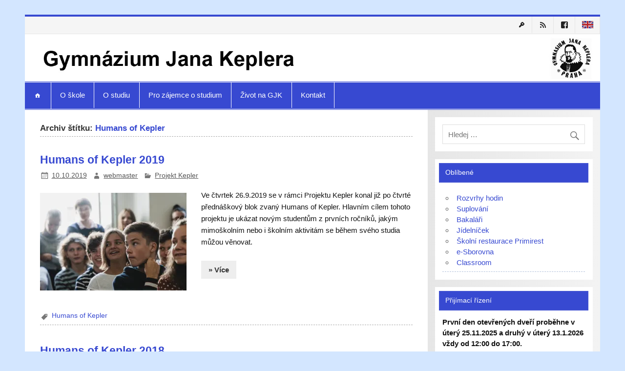

--- FILE ---
content_type: text/html; charset=UTF-8
request_url: https://gjk.cz/tag/humans-of-kepler/
body_size: 16445
content:
<!DOCTYPE html><!-- HTML 5 -->
<html lang="cs">

<head>
<meta charset="UTF-8" />
<meta name="viewport" content="width=device-width, initial-scale=1">
<title>Humans of Kepler | Gymnázium Jana Keplera</title>
<link rel="profile" href="http://gmpg.org/xfn/11" />
<link rel="pingback" href="https://gjk.cz/xmlrpc.php" />

<!--[if lt IE 9]>
<script src="https://gjk.cz/wp-content/themes/smartline/js/html5shiv.min.js" type="text/javascript"></script>
<![endif]-->
<meta name='robots' content='max-image-preview:large' />
<link rel='dns-prefetch' href='//stats.wp.com' />
<link rel='dns-prefetch' href='//v0.wordpress.com' />
<link rel='preconnect' href='//i0.wp.com' />
<link rel="alternate" type="application/rss+xml" title="Gymnázium Jana Keplera &raquo; RSS zdroj" href="https://gjk.cz/feed/" />
<link rel="alternate" type="application/rss+xml" title="Gymnázium Jana Keplera &raquo; RSS komentářů" href="https://gjk.cz/comments/feed/" />
<link rel="alternate" type="application/rss+xml" title="Gymnázium Jana Keplera &raquo; RSS pro štítek Humans of Kepler" href="https://gjk.cz/tag/humans-of-kepler/feed/" />
<style id='wp-img-auto-sizes-contain-inline-css' type='text/css'>
img:is([sizes=auto i],[sizes^="auto," i]){contain-intrinsic-size:3000px 1500px}
/*# sourceURL=wp-img-auto-sizes-contain-inline-css */
</style>
<link rel='stylesheet' id='countdown-style-css' href='https://gjk.cz/wp-content/plugins/wordpress-countdown-widget/css/jquery.countdown.css?ver=1.1' type='text/css' media='' />
<style id='wp-emoji-styles-inline-css' type='text/css'>

	img.wp-smiley, img.emoji {
		display: inline !important;
		border: none !important;
		box-shadow: none !important;
		height: 1em !important;
		width: 1em !important;
		margin: 0 0.07em !important;
		vertical-align: -0.1em !important;
		background: none !important;
		padding: 0 !important;
	}
/*# sourceURL=wp-emoji-styles-inline-css */
</style>
<link rel='stylesheet' id='wp-block-library-css' href='https://gjk.cz/wp-includes/css/dist/block-library/style.min.css?ver=6.9' type='text/css' media='all' />
<style id='global-styles-inline-css' type='text/css'>
:root{--wp--preset--aspect-ratio--square: 1;--wp--preset--aspect-ratio--4-3: 4/3;--wp--preset--aspect-ratio--3-4: 3/4;--wp--preset--aspect-ratio--3-2: 3/2;--wp--preset--aspect-ratio--2-3: 2/3;--wp--preset--aspect-ratio--16-9: 16/9;--wp--preset--aspect-ratio--9-16: 9/16;--wp--preset--color--black: #000000;--wp--preset--color--cyan-bluish-gray: #abb8c3;--wp--preset--color--white: #ffffff;--wp--preset--color--pale-pink: #f78da7;--wp--preset--color--vivid-red: #cf2e2e;--wp--preset--color--luminous-vivid-orange: #ff6900;--wp--preset--color--luminous-vivid-amber: #fcb900;--wp--preset--color--light-green-cyan: #7bdcb5;--wp--preset--color--vivid-green-cyan: #00d084;--wp--preset--color--pale-cyan-blue: #8ed1fc;--wp--preset--color--vivid-cyan-blue: #0693e3;--wp--preset--color--vivid-purple: #9b51e0;--wp--preset--gradient--vivid-cyan-blue-to-vivid-purple: linear-gradient(135deg,rgb(6,147,227) 0%,rgb(155,81,224) 100%);--wp--preset--gradient--light-green-cyan-to-vivid-green-cyan: linear-gradient(135deg,rgb(122,220,180) 0%,rgb(0,208,130) 100%);--wp--preset--gradient--luminous-vivid-amber-to-luminous-vivid-orange: linear-gradient(135deg,rgb(252,185,0) 0%,rgb(255,105,0) 100%);--wp--preset--gradient--luminous-vivid-orange-to-vivid-red: linear-gradient(135deg,rgb(255,105,0) 0%,rgb(207,46,46) 100%);--wp--preset--gradient--very-light-gray-to-cyan-bluish-gray: linear-gradient(135deg,rgb(238,238,238) 0%,rgb(169,184,195) 100%);--wp--preset--gradient--cool-to-warm-spectrum: linear-gradient(135deg,rgb(74,234,220) 0%,rgb(151,120,209) 20%,rgb(207,42,186) 40%,rgb(238,44,130) 60%,rgb(251,105,98) 80%,rgb(254,248,76) 100%);--wp--preset--gradient--blush-light-purple: linear-gradient(135deg,rgb(255,206,236) 0%,rgb(152,150,240) 100%);--wp--preset--gradient--blush-bordeaux: linear-gradient(135deg,rgb(254,205,165) 0%,rgb(254,45,45) 50%,rgb(107,0,62) 100%);--wp--preset--gradient--luminous-dusk: linear-gradient(135deg,rgb(255,203,112) 0%,rgb(199,81,192) 50%,rgb(65,88,208) 100%);--wp--preset--gradient--pale-ocean: linear-gradient(135deg,rgb(255,245,203) 0%,rgb(182,227,212) 50%,rgb(51,167,181) 100%);--wp--preset--gradient--electric-grass: linear-gradient(135deg,rgb(202,248,128) 0%,rgb(113,206,126) 100%);--wp--preset--gradient--midnight: linear-gradient(135deg,rgb(2,3,129) 0%,rgb(40,116,252) 100%);--wp--preset--font-size--small: 13px;--wp--preset--font-size--medium: 20px;--wp--preset--font-size--large: 36px;--wp--preset--font-size--x-large: 42px;--wp--preset--spacing--20: 0.44rem;--wp--preset--spacing--30: 0.67rem;--wp--preset--spacing--40: 1rem;--wp--preset--spacing--50: 1.5rem;--wp--preset--spacing--60: 2.25rem;--wp--preset--spacing--70: 3.38rem;--wp--preset--spacing--80: 5.06rem;--wp--preset--shadow--natural: 6px 6px 9px rgba(0, 0, 0, 0.2);--wp--preset--shadow--deep: 12px 12px 50px rgba(0, 0, 0, 0.4);--wp--preset--shadow--sharp: 6px 6px 0px rgba(0, 0, 0, 0.2);--wp--preset--shadow--outlined: 6px 6px 0px -3px rgb(255, 255, 255), 6px 6px rgb(0, 0, 0);--wp--preset--shadow--crisp: 6px 6px 0px rgb(0, 0, 0);}:where(.is-layout-flex){gap: 0.5em;}:where(.is-layout-grid){gap: 0.5em;}body .is-layout-flex{display: flex;}.is-layout-flex{flex-wrap: wrap;align-items: center;}.is-layout-flex > :is(*, div){margin: 0;}body .is-layout-grid{display: grid;}.is-layout-grid > :is(*, div){margin: 0;}:where(.wp-block-columns.is-layout-flex){gap: 2em;}:where(.wp-block-columns.is-layout-grid){gap: 2em;}:where(.wp-block-post-template.is-layout-flex){gap: 1.25em;}:where(.wp-block-post-template.is-layout-grid){gap: 1.25em;}.has-black-color{color: var(--wp--preset--color--black) !important;}.has-cyan-bluish-gray-color{color: var(--wp--preset--color--cyan-bluish-gray) !important;}.has-white-color{color: var(--wp--preset--color--white) !important;}.has-pale-pink-color{color: var(--wp--preset--color--pale-pink) !important;}.has-vivid-red-color{color: var(--wp--preset--color--vivid-red) !important;}.has-luminous-vivid-orange-color{color: var(--wp--preset--color--luminous-vivid-orange) !important;}.has-luminous-vivid-amber-color{color: var(--wp--preset--color--luminous-vivid-amber) !important;}.has-light-green-cyan-color{color: var(--wp--preset--color--light-green-cyan) !important;}.has-vivid-green-cyan-color{color: var(--wp--preset--color--vivid-green-cyan) !important;}.has-pale-cyan-blue-color{color: var(--wp--preset--color--pale-cyan-blue) !important;}.has-vivid-cyan-blue-color{color: var(--wp--preset--color--vivid-cyan-blue) !important;}.has-vivid-purple-color{color: var(--wp--preset--color--vivid-purple) !important;}.has-black-background-color{background-color: var(--wp--preset--color--black) !important;}.has-cyan-bluish-gray-background-color{background-color: var(--wp--preset--color--cyan-bluish-gray) !important;}.has-white-background-color{background-color: var(--wp--preset--color--white) !important;}.has-pale-pink-background-color{background-color: var(--wp--preset--color--pale-pink) !important;}.has-vivid-red-background-color{background-color: var(--wp--preset--color--vivid-red) !important;}.has-luminous-vivid-orange-background-color{background-color: var(--wp--preset--color--luminous-vivid-orange) !important;}.has-luminous-vivid-amber-background-color{background-color: var(--wp--preset--color--luminous-vivid-amber) !important;}.has-light-green-cyan-background-color{background-color: var(--wp--preset--color--light-green-cyan) !important;}.has-vivid-green-cyan-background-color{background-color: var(--wp--preset--color--vivid-green-cyan) !important;}.has-pale-cyan-blue-background-color{background-color: var(--wp--preset--color--pale-cyan-blue) !important;}.has-vivid-cyan-blue-background-color{background-color: var(--wp--preset--color--vivid-cyan-blue) !important;}.has-vivid-purple-background-color{background-color: var(--wp--preset--color--vivid-purple) !important;}.has-black-border-color{border-color: var(--wp--preset--color--black) !important;}.has-cyan-bluish-gray-border-color{border-color: var(--wp--preset--color--cyan-bluish-gray) !important;}.has-white-border-color{border-color: var(--wp--preset--color--white) !important;}.has-pale-pink-border-color{border-color: var(--wp--preset--color--pale-pink) !important;}.has-vivid-red-border-color{border-color: var(--wp--preset--color--vivid-red) !important;}.has-luminous-vivid-orange-border-color{border-color: var(--wp--preset--color--luminous-vivid-orange) !important;}.has-luminous-vivid-amber-border-color{border-color: var(--wp--preset--color--luminous-vivid-amber) !important;}.has-light-green-cyan-border-color{border-color: var(--wp--preset--color--light-green-cyan) !important;}.has-vivid-green-cyan-border-color{border-color: var(--wp--preset--color--vivid-green-cyan) !important;}.has-pale-cyan-blue-border-color{border-color: var(--wp--preset--color--pale-cyan-blue) !important;}.has-vivid-cyan-blue-border-color{border-color: var(--wp--preset--color--vivid-cyan-blue) !important;}.has-vivid-purple-border-color{border-color: var(--wp--preset--color--vivid-purple) !important;}.has-vivid-cyan-blue-to-vivid-purple-gradient-background{background: var(--wp--preset--gradient--vivid-cyan-blue-to-vivid-purple) !important;}.has-light-green-cyan-to-vivid-green-cyan-gradient-background{background: var(--wp--preset--gradient--light-green-cyan-to-vivid-green-cyan) !important;}.has-luminous-vivid-amber-to-luminous-vivid-orange-gradient-background{background: var(--wp--preset--gradient--luminous-vivid-amber-to-luminous-vivid-orange) !important;}.has-luminous-vivid-orange-to-vivid-red-gradient-background{background: var(--wp--preset--gradient--luminous-vivid-orange-to-vivid-red) !important;}.has-very-light-gray-to-cyan-bluish-gray-gradient-background{background: var(--wp--preset--gradient--very-light-gray-to-cyan-bluish-gray) !important;}.has-cool-to-warm-spectrum-gradient-background{background: var(--wp--preset--gradient--cool-to-warm-spectrum) !important;}.has-blush-light-purple-gradient-background{background: var(--wp--preset--gradient--blush-light-purple) !important;}.has-blush-bordeaux-gradient-background{background: var(--wp--preset--gradient--blush-bordeaux) !important;}.has-luminous-dusk-gradient-background{background: var(--wp--preset--gradient--luminous-dusk) !important;}.has-pale-ocean-gradient-background{background: var(--wp--preset--gradient--pale-ocean) !important;}.has-electric-grass-gradient-background{background: var(--wp--preset--gradient--electric-grass) !important;}.has-midnight-gradient-background{background: var(--wp--preset--gradient--midnight) !important;}.has-small-font-size{font-size: var(--wp--preset--font-size--small) !important;}.has-medium-font-size{font-size: var(--wp--preset--font-size--medium) !important;}.has-large-font-size{font-size: var(--wp--preset--font-size--large) !important;}.has-x-large-font-size{font-size: var(--wp--preset--font-size--x-large) !important;}
/*# sourceURL=global-styles-inline-css */
</style>

<style id='classic-theme-styles-inline-css' type='text/css'>
/*! This file is auto-generated */
.wp-block-button__link{color:#fff;background-color:#32373c;border-radius:9999px;box-shadow:none;text-decoration:none;padding:calc(.667em + 2px) calc(1.333em + 2px);font-size:1.125em}.wp-block-file__button{background:#32373c;color:#fff;text-decoration:none}
/*# sourceURL=/wp-includes/css/classic-themes.min.css */
</style>
<link rel='stylesheet' id='prettyphoto-css' href='https://gjk.cz/wp-content/plugins/shashin/public/display/prettyphoto/prettyPhoto.css?ver=3.1.5.shashin.3.4.10' type='text/css' media='all' />
<link rel='stylesheet' id='shashinStyle-css' href='https://gjk.cz/wp-content/plugins/shashin/public/display/shashin.css?ver=3.4.10' type='text/css' media='all' />
<link rel='stylesheet' id='ngg_trigger_buttons-css' href='https://gjk.cz/wp-content/plugins/nextgen-gallery/static/GalleryDisplay/trigger_buttons.css?ver=4.0.3' type='text/css' media='all' />
<link rel='stylesheet' id='fancybox-0-css' href='https://gjk.cz/wp-content/plugins/nextgen-gallery/static/Lightbox/fancybox/jquery.fancybox-1.3.4.css?ver=4.0.3' type='text/css' media='all' />
<link rel='stylesheet' id='fontawesome_v4_shim_style-css' href='https://gjk.cz/wp-content/plugins/nextgen-gallery/static/FontAwesome/css/v4-shims.min.css?ver=6.9' type='text/css' media='all' />
<link rel='stylesheet' id='fontawesome-css' href='https://gjk.cz/wp-content/plugins/nextgen-gallery/static/FontAwesome/css/all.min.css?ver=6.9' type='text/css' media='all' />
<link rel='stylesheet' id='nextgen_pagination_style-css' href='https://gjk.cz/wp-content/plugins/nextgen-gallery/static/GalleryDisplay/pagination_style.css?ver=4.0.3' type='text/css' media='all' />
<link rel='stylesheet' id='nextgen_basic_thumbnails_style-css' href='https://gjk.cz/wp-content/plugins/nextgen-gallery/static/Thumbnails/nextgen_basic_thumbnails.css?ver=4.0.3' type='text/css' media='all' />
<link rel='stylesheet' id='smartline-stylesheet-css' href='https://gjk.cz/wp-content/themes/smartline/style.css?ver=6.9' type='text/css' media='all' />
<link rel='stylesheet' id='smartline-genericons-css' href='https://gjk.cz/wp-content/themes/smartline/css/genericons/genericons.css?ver=6.9' type='text/css' media='all' />
<link rel='stylesheet' id='smartline-flexslider-css' href='https://gjk.cz/wp-content/themes/smartline/css/flexslider.css?ver=6.9' type='text/css' media='all' />
<link rel='stylesheet' id='tablepress-default-css' href='https://gjk.cz/wp-content/tablepress-combined.min.css?ver=2' type='text/css' media='all' />
<link rel='stylesheet' id='genericons-css' href='https://gjk.cz/wp-content/plugins/genericond/genericons/genericons.css?ver=6.9' type='text/css' media='all' />
<link rel='stylesheet' id='genericond-css' href='https://gjk.cz/wp-content/plugins/genericond/css/genericond.css?ver=6.9' type='text/css' media='all' />
<link rel='stylesheet' id='simcal-qtip-css' href='https://gjk.cz/wp-content/plugins/google-calendar-events/assets/generated/vendor/jquery.qtip.min.css?ver=3.5.9' type='text/css' media='all' />
<link rel='stylesheet' id='simcal-default-calendar-grid-css' href='https://gjk.cz/wp-content/plugins/google-calendar-events/assets/generated/default-calendar-grid.min.css?ver=3.5.9' type='text/css' media='all' />
<link rel='stylesheet' id='simcal-default-calendar-list-css' href='https://gjk.cz/wp-content/plugins/google-calendar-events/assets/generated/default-calendar-list.min.css?ver=3.5.9' type='text/css' media='all' />
<script type="text/javascript" src="https://gjk.cz/wp-includes/js/jquery/jquery.min.js?ver=3.7.1" id="jquery-core-js"></script>
<script type="text/javascript" src="https://gjk.cz/wp-includes/js/jquery/jquery-migrate.min.js?ver=3.4.1" id="jquery-migrate-js"></script>
<script type="text/javascript" src="https://gjk.cz/wp-content/plugins/wordpress-countdown-widget/js/jquery.countdown.min.js?ver=1.0" id="countdown-js"></script>
<script type="text/javascript" src="https://gjk.cz/wp-content/plugins/wordpress-countdown-widget/js/jquery.countdown-cs.js?ver=1.0" id="countdown-l10n-js"></script>
<script type="text/javascript" src="https://gjk.cz/wp-content/plugins/shashin/public/display/prettyphoto/jquery.prettyPhoto.js?ver=3.1.5.shashin.3.4.10" id="prettyphoto-js"></script>
<script type="text/javascript" id="photocrati_ajax-js-extra">
/* <![CDATA[ */
var photocrati_ajax = {"url":"https://gjk.cz/index.php?photocrati_ajax=1","rest_url":"https://gjk.cz/wp-json/","wp_home_url":"https://gjk.cz","wp_site_url":"https://gjk.cz","wp_root_url":"https://gjk.cz","wp_plugins_url":"https://gjk.cz/wp-content/plugins","wp_content_url":"https://gjk.cz/wp-content","wp_includes_url":"https://gjk.cz/wp-includes/","ngg_param_slug":"nggallery","rest_nonce":"63f4fb3bb2"};
//# sourceURL=photocrati_ajax-js-extra
/* ]]> */
</script>
<script type="text/javascript" src="https://gjk.cz/wp-content/plugins/nextgen-gallery/static/Legacy/ajax.min.js?ver=4.0.3" id="photocrati_ajax-js"></script>
<script type="text/javascript" src="https://gjk.cz/wp-content/plugins/nextgen-gallery/static/FontAwesome/js/v4-shims.min.js?ver=5.3.1" id="fontawesome_v4_shim-js"></script>
<script type="text/javascript" defer crossorigin="anonymous" data-auto-replace-svg="false" data-keep-original-source="false" data-search-pseudo-elements src="https://gjk.cz/wp-content/plugins/nextgen-gallery/static/FontAwesome/js/all.min.js?ver=5.3.1" id="fontawesome-js"></script>
<script type="text/javascript" src="https://gjk.cz/wp-content/plugins/nextgen-gallery/static/Thumbnails/nextgen_basic_thumbnails.js?ver=4.0.3" id="nextgen_basic_thumbnails_script-js"></script>
<script type="text/javascript" src="https://gjk.cz/wp-content/themes/smartline/js/jquery.flexslider-min.js?ver=6.9" id="smartline-jquery-flexslider-js"></script>
<script type="text/javascript" id="smartline-jquery-frontpage_slider-js-extra">
/* <![CDATA[ */
var smartline_slider_params = {"animation":"fade"};
//# sourceURL=smartline-jquery-frontpage_slider-js-extra
/* ]]> */
</script>
<script type="text/javascript" src="https://gjk.cz/wp-content/themes/smartline/js/slider.js?ver=6.9" id="smartline-jquery-frontpage_slider-js"></script>
<script type="text/javascript" src="https://gjk.cz/wp-content/themes/smartline/js/navigation.js?ver=6.9" id="smartline-jquery-navigation-js"></script>
<link rel="https://api.w.org/" href="https://gjk.cz/wp-json/" /><link rel="alternate" title="JSON" type="application/json" href="https://gjk.cz/wp-json/wp/v2/tags/696" /><link rel="EditURI" type="application/rsd+xml" title="RSD" href="https://gjk.cz/xmlrpc.php?rsd" />
<meta name="generator" content="WordPress 6.9" />
	<style>img#wpstats{display:none}</style>
		<style type="text/css">
			#header-wrap {
				border-top: 4px solid #3749d1;
			}
			#navi-wrap {
				border-top: 1px solid #3749d1;
				border-bottom: 1px solid #3749d1;
			}
			#mainnav, #mainnav-menu, #mainnav-icon {
				background: #3749d1;
			}
			#logo .site-title, .page-title, .post-title, 
			.post-title a:link, .post-title a:visited, .archive-title span {
				color: #3749d1;
			}
			.post-title a:hover, .post-title a:active {
				color: #303030;
			}
			a, a:link, a:visited, .comment a:link, .comment a:visited,
			.post-pagination a:link, .post-pagination a:visited, #image-nav .nav-previous a, #image-nav .nav-next a {
				color: #3749d1;
			}
			.post-pagination .current {
				background-color: #3749d1;
			}
			#sidebar .widgettitle, #frontpage-magazine-widgets .widget .widgettitle {
				background: #3749d1;
				border: 1px solid #3749d1;
			}
			#sidebar .widget a:link, #sidebar .widget a:visited {
				color: #3749d1;
			}
			#footer-widgets-bg {
				background-color: #3749d1;
			}
			#footer {
				background-color: #3749d1;
			}</style><style type="text/css">
			body, input, textarea {
				font-family: "Arial";
			}
			#logo .site-title, .page-title, .post-title, #frontpage-slider .zeeslide .slide-entry .slide-title,
			#comments .comments-title, #respond #reply-title {
				font-family: "Arial";
			}
			#mainnav-icon, #mainnav-menu a {
				font-family: "Arial";
			}
			.widgettitle, #frontpage-magazine-widgets .widget .widgettitle {
				font-family: "Arial";
			}</style><style type="text/css">
				@media only screen and (max-width: 60em) {
					#header-content, #header-content div { padding-top: 0; }
				}
				#header { padding: 0; }
		</style><style type="text/css" id="custom-background-css">
body.custom-background { background-color: #d3e6ff; }
</style>
	
<!-- Jetpack Open Graph Tags -->
<meta property="og:type" content="website" />
<meta property="og:title" content="Humans of Kepler &#8211; Gymnázium Jana Keplera" />
<meta property="og:url" content="https://gjk.cz/tag/humans-of-kepler/" />
<meta property="og:site_name" content="Gymnázium Jana Keplera" />
<meta property="og:image" content="https://i0.wp.com/gjk.cz/wp-content/uploads/2025/08/cropped-logo_gjk.png?fit=512%2C512&#038;ssl=1" />
<meta property="og:image:width" content="512" />
<meta property="og:image:height" content="512" />
<meta property="og:image:alt" content="" />
<meta property="og:locale" content="cs_CZ" />
<meta name="twitter:site" content="@GJKPraha6" />

<!-- End Jetpack Open Graph Tags -->
<link rel="icon" href="https://i0.wp.com/gjk.cz/wp-content/uploads/2025/08/cropped-logo_gjk.png?fit=32%2C32&#038;ssl=1" sizes="32x32" />
<link rel="icon" href="https://i0.wp.com/gjk.cz/wp-content/uploads/2025/08/cropped-logo_gjk.png?fit=192%2C192&#038;ssl=1" sizes="192x192" />
<link rel="apple-touch-icon" href="https://i0.wp.com/gjk.cz/wp-content/uploads/2025/08/cropped-logo_gjk.png?fit=180%2C180&#038;ssl=1" />
<meta name="msapplication-TileImage" content="https://i0.wp.com/gjk.cz/wp-content/uploads/2025/08/cropped-logo_gjk.png?fit=270%2C270&#038;ssl=1" />
		<style type="text/css" id="wp-custom-css">
			
.mainnav ul li a {
    color: #ffffff; /* barva textu menu */
    background-color: #333333; /* pozadí položek menu */
}

.mainnav ul li a:hover {
    color: #ffcc00; /* barva textu při najetí myší */
    background-color: #444444; /* pozadí při najetí myší */
}


#topnav {
    display: flex;
    justify-content: flex-end;
}





		</style>
		</head>

<body class="archive tag tag-humans-of-kepler tag-696 custom-background wp-theme-smartline">


<div id="wrapper" class="hfeed">
	
	<div id="header-wrap">
		
		 		
		<nav id="topnav" class="clearfix" role="navigation">
			<h5 id="topnav-icon">Menu</h5>
			<ul id="topnav-menu" class="menu"><li id="menu-item-5368" class="menu-item menu-item-type-custom menu-item-object-custom menu-item-5368"><a href="/wp-login.php" title="Přihlášení"><div class="genericond genericon genericon-key"></div></a></li>
<li id="menu-item-4868" class="menu-item menu-item-type-custom menu-item-object-custom menu-item-4868"><a href="/?feed=rss2" title="RSS"><div class="genericond genericon genericon-feed"></div></a></li>
<li id="menu-item-12476" class="menu-item menu-item-type-custom menu-item-object-custom menu-item-12476"><a href="https://www.facebook.com/pages/Gymn%C3%A1zium-Jana-Keplera/173570696027132"><div class="genericond genericon genericon-facebook"></div></a></li>
<li id="menu-item-7343" class="menu-item menu-item-type-post_type menu-item-object-page menu-item-7343"><a href="https://gjk.cz/about-gjk/" title="About GJK"><img src="https://gjk.cz/wp-content/uploads/2014/12/uk_flag.png"></a></li>
</ul>		</nav>
		
			
		<header id="header" class="clearfix" role="banner">

			<div id="logo" class="clearfix">
			
				<a href="https://gjk.cz/" title="Gymnázium Jana Keplera" rel="home">
				
										<img class="logo-image" src="http://gjk.cz/wp-content/uploads/2025/09/header.jpg" alt="Gymnázium Jana Keplera" />
								
				</a>
				
						
			</div>
			
			<div id="header-content" class="clearfix">
							</div>

		</header>
	
	</div>
	
	<div id="navi-wrap">
		
		<nav id="mainnav" class="clearfix" role="navigation">
			<h4 id="mainnav-icon">Menu</h4>
			<ul id="mainnav-menu" class="menu"><li id="menu-item-19" class="menu-item menu-item-type-custom menu-item-object-custom menu-item-19"><a href="/"><div class="genericond genericon genericon-home"></div></a></li>
<li id="menu-item-12537" class="menu-item menu-item-type-custom menu-item-object-custom menu-item-has-children menu-item-12537"><a href="https://gjk.cz/povinne-zverejnovane-informace-dle-zakona-c-106-1999-sb-o-svobodnem-pristupu-k-informacim/">O škole</a>
<ul class="sub-menu">
	<li id="menu-item-35" class="menu-item menu-item-type-post_type menu-item-object-page menu-item-35"><a href="https://gjk.cz/o-skole/zakladni-informace/">Základní informace</a></li>
	<li id="menu-item-34526" class="menu-item menu-item-type-post_type menu-item-object-page menu-item-34526"><a href="https://gjk.cz/o-skole/gdpr/">GDPR</a></li>
	<li id="menu-item-44" class="menu-item menu-item-type-post_type menu-item-object-page menu-item-44"><a href="https://gjk.cz/o-skole/dokumenty-skoly/" title="Vnitřní řád školy">Dokumenty školy</a></li>
	<li id="menu-item-4654" class="menu-item menu-item-type-post_type menu-item-object-page menu-item-4654"><a href="https://gjk.cz/o-skole/vybaveni-a-pronajmy/">Vybavení a pronájmy</a></li>
	<li id="menu-item-48912" class="menu-item menu-item-type-post_type menu-item-object-post menu-item-48912"><a href="https://gjk.cz/%f0%9f%8e%93-byl-zalozen-nadacni-fond-gymnazia-jana-keplera/">Nadační fond GJK</a></li>
	<li id="menu-item-69" class="menu-item menu-item-type-post_type menu-item-object-page menu-item-69"><a href="https://gjk.cz/o-skole/jidelna/">Školní restaurace Primirest</a></li>
	<li id="menu-item-4537" class="menu-item menu-item-type-post_type menu-item-object-page menu-item-4537"><a href="https://gjk.cz/o-skole/knihovna/">Knihovna</a></li>
	<li id="menu-item-68" class="menu-item menu-item-type-post_type menu-item-object-page menu-item-68"><a href="https://gjk.cz/o-skole/pedagogicky-sbor/">Pedagogický sbor a kontakty</a></li>
	<li id="menu-item-3831" class="menu-item menu-item-type-post_type menu-item-object-page menu-item-has-children menu-item-3831"><a href="https://gjk.cz/o-skole/skolni-psycholog/">Školní poradenské pracoviště</a>
	<ul class="sub-menu">
		<li id="menu-item-49542" class="menu-item menu-item-type-post_type menu-item-object-page menu-item-49542"><a href="https://gjk.cz/primarni-prevence/">Primární prevence</a></li>
		<li id="menu-item-49541" class="menu-item menu-item-type-post_type menu-item-object-page menu-item-49541"><a href="https://gjk.cz/skolni-psycholog-a-vychovny-poradce/">Školní psycholog a výchovný poradce</a></li>
		<li id="menu-item-49540" class="menu-item menu-item-type-post_type menu-item-object-page menu-item-49540"><a href="https://gjk.cz/karierove-poradenstvi/">Kariérové poradenství</a></li>
	</ul>
</li>
	<li id="menu-item-67" class="menu-item menu-item-type-post_type menu-item-object-page menu-item-67"><a href="https://gjk.cz/o-skole/skolska-rada/">Školská rada</a></li>
	<li id="menu-item-66" class="menu-item menu-item-type-post_type menu-item-object-page menu-item-66"><a href="https://gjk.cz/o-skole/sdruzeni-rodicu/">SRPŠ při GJK, z.s.</a></li>
	<li id="menu-item-48472" class="menu-item menu-item-type-post_type menu-item-object-page menu-item-48472"><a href="https://gjk.cz/erasmus/">Erasmus+</a></li>
	<li id="menu-item-49404" class="menu-item menu-item-type-post_type menu-item-object-page menu-item-49404"><a href="https://gjk.cz/projekt-sablony-ii-gjk/">PROJEKT Šablony II GJK</a></li>
	<li id="menu-item-16110" class="menu-item menu-item-type-custom menu-item-object-custom menu-item-16110"><a href="http://www.alumnigjk.cz">Alumni GJK z. s.</a></li>
	<li id="menu-item-4593" class="menu-item menu-item-type-taxonomy menu-item-object-category menu-item-4593"><a href="https://gjk.cz/category/napsali-o-nas/" title="GJK a média">Napsali o nás</a></li>
	<li id="menu-item-18784" class="menu-item menu-item-type-taxonomy menu-item-object-category menu-item-18784"><a href="https://gjk.cz/category/dokumenty-skoly/nabidka-mista/">Nabídka místa</a></li>
	<li id="menu-item-4536" class="menu-item menu-item-type-post_type menu-item-object-page menu-item-4536"><a href="https://gjk.cz/o-skole/historie/">Historie</a></li>
</ul>
</li>
<li id="menu-item-12538" class="menu-item menu-item-type-custom menu-item-object-custom menu-item-has-children menu-item-12538"><a href="#">O studiu</a>
<ul class="sub-menu">
	<li id="menu-item-47279" class="menu-item menu-item-type-post_type menu-item-object-post menu-item-47279"><a href="https://gjk.cz/formulare-pro-rodice-zaku/">Formuláře pro rodiče žáků</a></li>
	<li id="menu-item-47330" class="menu-item menu-item-type-post_type menu-item-object-post menu-item-47330"><a href="https://gjk.cz/formulare-pro-zaky-gymnazia/">Formuláře pro žáky gymnázia</a></li>
	<li id="menu-item-38" class="menu-item menu-item-type-custom menu-item-object-custom menu-item-38"><a href="https://sites.google.com/a/gjk.cz/svp/" title="Školní vzdělávací program – “Per Aspera ad Astra!„">ŠVP „Per aspera ad astra“</a></li>
	<li id="menu-item-3845" class="menu-item menu-item-type-post_type menu-item-object-page menu-item-3845"><a href="https://gjk.cz/o-studiu/rozvrh-a-suplovani/">Začátky a konce vyučovacích hodin a výdej obědů</a></li>
	<li id="menu-item-5486" class="menu-item menu-item-type-custom menu-item-object-custom menu-item-5486"><a href="http://gjk.bakalari.cz/" title="systém Bakaláři">Bakaláři.cz</a></li>
	<li id="menu-item-88" class="menu-item menu-item-type-post_type menu-item-object-page menu-item-88"><a href="https://gjk.cz/o-studiu/harmonogram-skolniho-roku/">Harmonogram školního roku</a></li>
	<li id="menu-item-3978" class="menu-item menu-item-type-post_type menu-item-object-page menu-item-3978"><a href="https://gjk.cz/o-studiu/tridy-a-tridni-ucitele/">Třídy a třídní učitelé</a></li>
	<li id="menu-item-16057" class="menu-item menu-item-type-post_type menu-item-object-page menu-item-has-children menu-item-16057"><a href="https://gjk.cz/o-studiu/predmetove-komise/">Vyučované předměty</a>
	<ul class="sub-menu">
		<li id="menu-item-16058" class="menu-item menu-item-type-post_type menu-item-object-page menu-item-16058"><a href="https://gjk.cz/o-studiu/predmetove-komise/predmet-anglicky-jazyk/">Anglický jazyk</a></li>
		<li id="menu-item-16059" class="menu-item menu-item-type-post_type menu-item-object-page menu-item-16059"><a href="https://gjk.cz/o-studiu/predmetove-komise/predmet-biologie/">Biologie</a></li>
		<li id="menu-item-16060" class="menu-item menu-item-type-post_type menu-item-object-page menu-item-16060"><a href="https://gjk.cz/o-studiu/predmetove-komise/predmet-cizi-jazyky/">Cizí jazyky</a></li>
		<li id="menu-item-16061" class="menu-item menu-item-type-post_type menu-item-object-page menu-item-16061"><a href="https://gjk.cz/o-studiu/predmetove-komise/predmet-cesky-jazyk/">Český jazyk</a></li>
		<li id="menu-item-16062" class="menu-item menu-item-type-post_type menu-item-object-page menu-item-16062"><a href="https://gjk.cz/o-studiu/predmetove-komise/predmet-dejepis/">Dějepis</a></li>
		<li id="menu-item-16063" class="menu-item menu-item-type-post_type menu-item-object-page menu-item-16063"><a href="https://gjk.cz/o-studiu/predmetove-komise/predmet-fyzika/">Fyzika</a></li>
		<li id="menu-item-16064" class="menu-item menu-item-type-post_type menu-item-object-page menu-item-16064"><a href="https://gjk.cz/o-studiu/predmetove-komise/predmet-hudebni-vychova/">Estetická výchova</a></li>
		<li id="menu-item-16065" class="menu-item menu-item-type-post_type menu-item-object-page menu-item-16065"><a href="https://gjk.cz/o-studiu/predmetove-komise/predmet-humanitni-studia/">Humanitní studia</a></li>
		<li id="menu-item-16066" class="menu-item menu-item-type-post_type menu-item-object-page menu-item-16066"><a href="https://gjk.cz/o-studiu/predmetove-komise/predmet-chemie/">Chemie</a></li>
		<li id="menu-item-16067" class="menu-item menu-item-type-post_type menu-item-object-page menu-item-16067"><a href="https://gjk.cz/o-studiu/predmetove-komise/predmet-informatika/">Informatika</a></li>
		<li id="menu-item-16068" class="menu-item menu-item-type-post_type menu-item-object-page menu-item-16068"><a href="https://gjk.cz/o-studiu/predmetove-komise/predmet-matematika/">Matematika</a></li>
		<li id="menu-item-16069" class="menu-item menu-item-type-post_type menu-item-object-page menu-item-16069"><a href="https://gjk.cz/o-studiu/predmetove-komise/predmet-telesna-vychova/">Tělesná výchova</a></li>
		<li id="menu-item-16070" class="menu-item menu-item-type-post_type menu-item-object-page menu-item-16070"><a href="https://gjk.cz/o-studiu/predmetove-komise/predmet-vytvarna-vychova/">Výtvarná výchova</a></li>
		<li id="menu-item-16071" class="menu-item menu-item-type-post_type menu-item-object-page menu-item-16071"><a href="https://gjk.cz/o-studiu/predmetove-komise/predmet-zemepis/">Zeměpis</a></li>
		<li id="menu-item-6103" class="menu-item menu-item-type-post_type menu-item-object-page menu-item-6103"><a href="https://gjk.cz/o-studiu/volitelne-predmety/">Volitelné předměty</a></li>
	</ul>
</li>
	<li id="menu-item-4688" class="menu-item menu-item-type-post_type menu-item-object-page menu-item-4688"><a href="https://gjk.cz/o-studiu/maturitni-zkouska/">Maturita</a></li>
	<li id="menu-item-4576" class="menu-item menu-item-type-post_type menu-item-object-page menu-item-4576"><a href="https://gjk.cz/o-studiu/stipendia-a-granty/">Stipendia a granty</a></li>
	<li id="menu-item-4886" class="menu-item menu-item-type-taxonomy menu-item-object-category menu-item-4886"><a href="https://gjk.cz/category/studium/uspechy/">Úspěchy studentů</a></li>
	<li id="menu-item-5253" class="menu-item menu-item-type-taxonomy menu-item-object-category menu-item-has-children menu-item-5253"><a href="https://gjk.cz/category/studium/skolni-souteze/">Školní soutěže</a>
	<ul class="sub-menu">
		<li id="menu-item-4885" class="menu-item menu-item-type-post_type menu-item-object-page menu-item-4885"><a href="https://gjk.cz/o-studiu/keplerova-hvezda/">Keplerova hvězda</a></li>
		<li id="menu-item-4887" class="menu-item menu-item-type-custom menu-item-object-custom menu-item-4887"><a href="http://195.113.84.161/~xsrbm01/palice/www/">Chytrá palice</a></li>
		<li id="menu-item-9805" class="menu-item menu-item-type-taxonomy menu-item-object-category menu-item-9805"><a href="https://gjk.cz/category/studium/skolni-souteze/recitacni-souteze/">Recitační soutěže</a></li>
		<li id="menu-item-4888" class="menu-item menu-item-type-custom menu-item-object-custom menu-item-4888"><a href="/?page_id=2110">Zpocená palice</a></li>
	</ul>
</li>
	<li id="menu-item-4577" class="menu-item menu-item-type-post_type menu-item-object-page menu-item-4577"><a href="https://gjk.cz/o-studiu/e-learning/">E-learning</a></li>
	<li id="menu-item-15605" class="menu-item menu-item-type-post_type menu-item-object-page menu-item-15605"><a href="https://gjk.cz/o-studiu/mimoskolni-vzdelavaci-aktivity/">Mimoškolní vzdělávací aktivity</a></li>
	<li id="menu-item-16989" class="menu-item menu-item-type-post_type menu-item-object-page menu-item-16989"><a href="https://gjk.cz/o-studiu/studium-na-vs/">Studium na VŠ</a></li>
</ul>
</li>
<li id="menu-item-12539" class="menu-item menu-item-type-custom menu-item-object-custom menu-item-has-children menu-item-12539"><a href="#">Pro zájemce o studium</a>
<ul class="sub-menu">
	<li id="menu-item-4900" class="menu-item menu-item-type-custom menu-item-object-custom menu-item-4900"><a href="https://gjk.cz/informace-o-prijimacim-rizeni-pro-skolni-rok-2024-2025/">Přijímací řízení</a></li>
	<li id="menu-item-47240" class="menu-item menu-item-type-post_type menu-item-object-page menu-item-47240"><a href="https://gjk.cz/pro-zajemce-o-studium-2/">Přestup na GJK</a></li>
	<li id="menu-item-48143" class="menu-item menu-item-type-post_type menu-item-object-page menu-item-48143"><a href="https://gjk.cz/den-otevrenych-dveri/">Den otevřených dveří</a></li>
	<li id="menu-item-49563" class="menu-item menu-item-type-post_type menu-item-object-page menu-item-49563"><a href="https://gjk.cz/o-studiu/predmetove-komise/">Co a jak na GJK učíme</a></li>
</ul>
</li>
<li id="menu-item-12540" class="menu-item menu-item-type-custom menu-item-object-custom menu-item-has-children menu-item-12540"><a href="#">Život na GJK</a>
<ul class="sub-menu">
	<li id="menu-item-5156" class="menu-item menu-item-type-custom menu-item-object-custom menu-item-has-children menu-item-5156"><a href="/?page_id=270">Akce</a>
	<ul class="sub-menu">
		<li id="menu-item-3984" class="menu-item menu-item-type-taxonomy menu-item-object-category menu-item-3984"><a href="https://gjk.cz/category/zivot-na-gjk/akce/go/">GO! &#8211; Adaptační kurzy</a></li>
		<li id="menu-item-116" class="menu-item menu-item-type-post_type menu-item-object-page menu-item-116"><a href="https://gjk.cz/zivot-na-gjk/akce/symposion/">Symposion</a></li>
	</ul>
</li>
	<li id="menu-item-4709" class="menu-item menu-item-type-post_type menu-item-object-page menu-item-4709"><a href="https://gjk.cz/zivot-na-gjk/kultura-na-gjk/">Kultura</a></li>
	<li id="menu-item-4710" class="menu-item menu-item-type-post_type menu-item-object-page menu-item-4710"><a href="https://gjk.cz/zivot-na-gjk/sport/">Sport</a></li>
	<li id="menu-item-44365" class="menu-item menu-item-type-post_type menu-item-object-page menu-item-44365"><a href="https://gjk.cz/studentska-rada-gjk/">Studentská rada GJK</a></li>
	<li id="menu-item-40386" class="menu-item menu-item-type-post_type menu-item-object-post menu-item-40386"><a href="https://gjk.cz/studentsky-casopis-tycho/">Studentský časopis Tycho</a></li>
	<li id="menu-item-44325" class="menu-item menu-item-type-post_type menu-item-object-page menu-item-44325"><a href="https://gjk.cz/mezinarodni-cena-vevody-z-edinburghu-dofe/">Mezinárodní cena vévody z Edinburghu (DofE)</a></li>
	<li id="menu-item-105" class="menu-item menu-item-type-taxonomy menu-item-object-category menu-item-105"><a href="https://gjk.cz/category/zivot-na-gjk/zpravy-z-cest/">Zprávy z cest</a></li>
	<li id="menu-item-5011" class="menu-item menu-item-type-taxonomy menu-item-object-category menu-item-5011"><a href="https://gjk.cz/category/zivot-na-gjk/gjk-pomaha/">GJK pomáhá</a></li>
	<li id="menu-item-47722" class="menu-item menu-item-type-post_type menu-item-object-page menu-item-47722"><a href="https://gjk.cz/debatovani/">Debatování</a></li>
</ul>
</li>
<li id="menu-item-27849" class="menu-item menu-item-type-custom menu-item-object-custom menu-item-27849"><a href="http://gjk.cz/o-skole/zakladni-informace/">Kontakt</a></li>
</ul>		</nav>
		
	</div>
	
			

	<div id="wrap" class="clearfix">
		
		<section id="content" class="primary" role="main">

		<h2 id="tag-title" class="archive-title">
			Archiv štítku: <span>Humans of Kepler</span>		</h2>

				
	<article id="post-39064" class="post-39064 post type-post status-publish format-standard has-post-thumbnail hentry category-projekt-kepler tag-humans-of-kepler">
		
		<h2 class="post-title"><a href="https://gjk.cz/humans-of-kepler-2019/" rel="bookmark">Humans of Kepler 2019</a></h2>
		
		<div class="postmeta">		
		<span class="meta-date">
		<a href="https://gjk.cz/humans-of-kepler-2019/" title="17:59" rel="bookmark"><time datetime="2019-10-10T17:59:10+01:00">10.10.2019</time></a>		</span>
		<span class="meta-author">
		<a href="https://gjk.cz/author/webmaster/" title="View all posts by webmaster" rel="author">webmaster</a>		</span>
		<span class="meta-category">
			<a href="https://gjk.cz/category/zivot-na-gjk/projekt-kepler/" rel="category tag">Projekt Kepler</a>		</span>
	</div>

		<div class="entry clearfix">
			
		<a href="https://gjk.cz/humans-of-kepler-2019/" rel="bookmark">
			<img width="300" height="200" src="https://i0.wp.com/gjk.cz/wp-content/uploads/2019/10/HoK15.jpg?resize=300%2C200&amp;ssl=1" class="alignleft wp-post-image" alt="" decoding="async" fetchpriority="high" srcset="https://i0.wp.com/gjk.cz/wp-content/uploads/2019/10/HoK15.jpg?w=6000&amp;ssl=1 6000w, https://i0.wp.com/gjk.cz/wp-content/uploads/2019/10/HoK15.jpg?resize=300%2C200&amp;ssl=1 300w, https://i0.wp.com/gjk.cz/wp-content/uploads/2019/10/HoK15.jpg?resize=768%2C512&amp;ssl=1 768w, https://i0.wp.com/gjk.cz/wp-content/uploads/2019/10/HoK15.jpg?resize=1024%2C683&amp;ssl=1 1024w, https://i0.wp.com/gjk.cz/wp-content/uploads/2019/10/HoK15.jpg?w=1720 1720w, https://i0.wp.com/gjk.cz/wp-content/uploads/2019/10/HoK15.jpg?w=2580 2580w" sizes="(max-width: 300px) 100vw, 300px" />		</a>

			<p>Ve čtvrtek 26.9.2019 se v&nbsp;rámci Projektu Kepler konal již po čtvrté přednáškový blok zvaný Humans of Kepler. Hlavním cílem tohoto projektu je ukázat novým studentům z&nbsp;prvních ročníků, jakým mimoškolním nebo i školním aktivitám se během svého studia můžou věnovat.</p>
			<a href="https://gjk.cz/humans-of-kepler-2019/" class="more-link">&raquo; Více</a>
		</div>
		
		<div class="postinfo clearfix">			<span class="meta-tags">
				<a href="https://gjk.cz/tag/humans-of-kepler/" rel="tag">Humans of Kepler</a>			</span>
</div>

	</article>		
	<article id="post-35387" class="post-35387 post type-post status-publish format-standard has-post-thumbnail hentry category-projekt-kepler tag-1-rocnik tag-humans-of-kepler">
		
		<h2 class="post-title"><a href="https://gjk.cz/humans-of-kepler-2018/" rel="bookmark">Humans of Kepler 2018</a></h2>
		
		<div class="postmeta">		
		<span class="meta-date">
		<a href="https://gjk.cz/humans-of-kepler-2018/" title="16:53" rel="bookmark"><time datetime="2018-10-16T16:53:36+01:00">16.10.2018</time></a>		</span>
		<span class="meta-author">
		<a href="https://gjk.cz/author/webmaster/" title="View all posts by webmaster" rel="author">webmaster</a>		</span>
		<span class="meta-category">
			<a href="https://gjk.cz/category/zivot-na-gjk/projekt-kepler/" rel="category tag">Projekt Kepler</a>		</span>
	</div>

		<div class="entry clearfix">
			
		<a href="https://gjk.cz/humans-of-kepler-2018/" rel="bookmark">
			<img width="300" height="200" src="https://i0.wp.com/gjk.cz/wp-content/uploads/ngg_featured/HoK6.jpg?resize=300%2C200&amp;ssl=1" class="alignleft wp-post-image" alt="" decoding="async" srcset="https://i0.wp.com/gjk.cz/wp-content/uploads/ngg_featured/HoK6.jpg?w=5472&amp;ssl=1 5472w, https://i0.wp.com/gjk.cz/wp-content/uploads/ngg_featured/HoK6.jpg?resize=300%2C200&amp;ssl=1 300w, https://i0.wp.com/gjk.cz/wp-content/uploads/ngg_featured/HoK6.jpg?resize=768%2C512&amp;ssl=1 768w, https://i0.wp.com/gjk.cz/wp-content/uploads/ngg_featured/HoK6.jpg?resize=1024%2C683&amp;ssl=1 1024w, https://i0.wp.com/gjk.cz/wp-content/uploads/ngg_featured/HoK6.jpg?w=1720 1720w, https://i0.wp.com/gjk.cz/wp-content/uploads/ngg_featured/HoK6.jpg?w=2580 2580w" sizes="(max-width: 300px) 100vw, 300px" />		</a>

			<p>V úterý 2.10.2018 se v rámci Projektu Kepler již potřetí uskutečnil přednáškový blok Humans of Kepler. Akce byla jako vždy orientovaná na studenty prvního ročníku, pro které je zatím prostředí gymnázia neprozkoumaným labyrintem možností.</p>
			<a href="https://gjk.cz/humans-of-kepler-2018/" class="more-link">&raquo; Více</a>
		</div>
		
		<div class="postinfo clearfix">			<span class="meta-tags">
				<a href="https://gjk.cz/tag/1-rocnik/" rel="tag">1. ročník</a>, <a href="https://gjk.cz/tag/humans-of-kepler/" rel="tag">Humans of Kepler</a>			</span>
</div>

	</article>		
	<article id="post-29477" class="post-29477 post type-post status-publish format-standard has-post-thumbnail hentry category-projekt-kepler tag-humans-of-kepler tag-projekt-kepler">
		
		<h2 class="post-title"><a href="https://gjk.cz/humans-of-kepler-2017/" rel="bookmark">Humans of Kepler 2017</a></h2>
		
		<div class="postmeta">		
		<span class="meta-date">
		<a href="https://gjk.cz/humans-of-kepler-2017/" title="22:54" rel="bookmark"><time datetime="2017-10-05T22:54:46+01:00">05.10.2017</time></a>		</span>
		<span class="meta-author">
		<a href="https://gjk.cz/author/webmaster/" title="View all posts by webmaster" rel="author">webmaster</a>		</span>
		<span class="meta-category">
			<a href="https://gjk.cz/category/zivot-na-gjk/projekt-kepler/" rel="category tag">Projekt Kepler</a>		</span>
	</div>

		<div class="entry clearfix">
			
		<a href="https://gjk.cz/humans-of-kepler-2017/" rel="bookmark">
			<img width="300" height="200" src="https://i0.wp.com/gjk.cz/wp-content/uploads/ngg_featured/2017_HumansOfKepler05.jpg?resize=300%2C200&amp;ssl=1" class="alignleft wp-post-image" alt="" decoding="async" srcset="https://i0.wp.com/gjk.cz/wp-content/uploads/ngg_featured/2017_HumansOfKepler05.jpg?w=1024&amp;ssl=1 1024w, https://i0.wp.com/gjk.cz/wp-content/uploads/ngg_featured/2017_HumansOfKepler05.jpg?resize=300%2C200&amp;ssl=1 300w, https://i0.wp.com/gjk.cz/wp-content/uploads/ngg_featured/2017_HumansOfKepler05.jpg?resize=768%2C512&amp;ssl=1 768w" sizes="(max-width: 300px) 100vw, 300px" />		</a>

			<p>V pondělí 25.9.2017 se v rámci Projektu Kepler již podruhé odehrál přednáškový blok Humans of Kepler. Akce byla opět orientovaná na prváky, pro které je prostředí Keplera zatím neprozkoumaným labyrintem možností.</p>
			<a href="https://gjk.cz/humans-of-kepler-2017/" class="more-link">&raquo; Více</a>
		</div>
		
		<div class="postinfo clearfix">			<span class="meta-tags">
				<a href="https://gjk.cz/tag/humans-of-kepler/" rel="tag">Humans of Kepler</a>, <a href="https://gjk.cz/tag/projekt-kepler/" rel="tag">Projekt Kepler</a>			</span>
</div>

	</article>		
	<article id="post-22036" class="post-22036 post type-post status-publish format-standard has-post-thumbnail hentry category-ostatni-akce category-projekt-kepler tag-1-rocnik tag-humans-of-kepler tag-matous tag-projekt-kepler">
		
		<h2 class="post-title"><a href="https://gjk.cz/humans-of-kepler-2016/" rel="bookmark">Humans of Kepler 2016</a></h2>
		
		<div class="postmeta">		
		<span class="meta-date">
		<a href="https://gjk.cz/humans-of-kepler-2016/" title="13:05" rel="bookmark"><time datetime="2016-10-20T13:05:22+01:00">20.10.2016</time></a>		</span>
		<span class="meta-author">
		<a href="https://gjk.cz/author/studenti/" title="View all posts by Studenti GJK" rel="author">Studenti GJK</a>		</span>
		<span class="meta-category">
			<a href="https://gjk.cz/category/zivot-na-gjk/akce/ostatni-akce/" rel="category tag">Ostatní akce</a>, <a href="https://gjk.cz/category/zivot-na-gjk/projekt-kepler/" rel="category tag">Projekt Kepler</a>		</span>
	</div>

		<div class="entry clearfix">
			
		<a href="https://gjk.cz/humans-of-kepler-2016/" rel="bookmark">
			<img width="300" height="200" src="https://i0.wp.com/gjk.cz/wp-content/uploads/ngg_featured/humansofkepler2016-1.jpg?resize=300%2C200&amp;ssl=1" class="alignleft wp-post-image" alt="" decoding="async" loading="lazy" srcset="https://i0.wp.com/gjk.cz/wp-content/uploads/ngg_featured/humansofkepler2016-1.jpg?resize=300%2C200&amp;ssl=1 300w, https://i0.wp.com/gjk.cz/wp-content/uploads/ngg_featured/humansofkepler2016-1.jpg?zoom=2&amp;resize=300%2C200 600w, https://i0.wp.com/gjk.cz/wp-content/uploads/ngg_featured/humansofkepler2016-1.jpg?zoom=3&amp;resize=300%2C200 900w" sizes="auto, (max-width: 300px) 100vw, 300px" />		</a>

			<p>Ve středu 12.10. jsme v rámci Projektu Kepler uspořádali inspirativní přednáškový blok Humans of Kepler, kde vystoupilo několik čtvrťáků. Hovořili například o tom, jak se jim daří 17 hodin týdně veslovat a prospívat s vyznamenáním a co jim pomohlo k tomu, aby teď vyhrávali mezinárodní soutěže.</p>
			<a href="https://gjk.cz/humans-of-kepler-2016/" class="more-link">&raquo; Více</a>
		</div>
		
		<div class="postinfo clearfix">			<span class="meta-tags">
				<a href="https://gjk.cz/tag/1-rocnik/" rel="tag">1. ročník</a>, <a href="https://gjk.cz/tag/humans-of-kepler/" rel="tag">Humans of Kepler</a>, <a href="https://gjk.cz/tag/matous/" rel="tag">mAtouš</a>, <a href="https://gjk.cz/tag/projekt-kepler/" rel="tag">Projekt Kepler</a>			</span>
</div>

	</article>			
		</section>
		
		
	<section id="sidebar" class="secondary clearfix" role="complementary">

		<aside id="search-2" class="widget widget_search clearfix">
	<form role="search" method="get" class="search-form" action="https://gjk.cz/">
		<label>
			<span class="screen-reader-text">Hledej:</span>
			<input type="search" class="search-field" placeholder="Hledej &hellip;" value="" name="s">
		</label>
		<button type="submit" class="search-submit">
			<span class="genericon-search"></span>
		</button>
	</form>

</aside><aside id="text-7" class="widget widget_text clearfix"><h3 class="widgettitle"><span>Oblíbené</span></h3>			<div class="textwidget"><div style="background-color: white; padding: 0.5em; border-bottom: 1px dashed #b1c1da;">
<ul>
<li>
<a href="https://gjk.bakalari.cz/Timetable/Public">Rozvrhy hodin</a></li>
<li>
<a href="https://gjk.bakalari.cz/next/zmeny.aspx">Suplování</a></li>
<li>
<a href="https://gjk.bakalari.cz/">Bakaláři</a></li>
<li><a href="https://gjk.cz/o-skole/jidelna/jidelnicek/">Jídelníček</a></li>
<li><a href="https://gjk.cz/o-skole/jidelna/" target="_blank">Školní restaurace Primirest</a></li>
<li><a href="https://sites.google.com/a/gjk.cz/sborovna/" target="_blank">e-Sborovna</a></li>
<li><a href="https://classroom.google.com/" target="_blank">Classroom</a></li>


</ul>
</div>
		</aside><aside id="text-10" class="widget widget_text clearfix"><h3 class="widgettitle"><span>Přijímací řízení</span></h3>			<div class="textwidget"><p><strong>První den otevřených dveří proběhne v úterý 25.11.2025 a druhý v úterý 13.1.2026 vždy od 12:00 do 17:00.</strong></p>
<hr />
<ul class="display-posts-listing"><li class="listing-item"><a class="title" href="https://gjk.cz/ukazkove-testy-prijimaci-rizeni-2024/">Ukázkové testy – přijímací řízení 2024</a></li><li class="listing-item"><a class="title" href="https://gjk.cz/vysledky-prijimaciho-rizeni-pro-skolni-rok-2024-25/">Výsledky přijímacího řízení pro školní rok 2024/25</a></li></ul>
<div style="background-color: white; padding: 0.0em; border-top: 1px dashed #b1c1da;">
<p><a href="http://gjk.cz/informace-o-prijimacim-rizeni-pro-skolni-rok-2024-2025/">Vše k přijímacím zkouškám</a></p>
<p>&nbsp;</p>
</div>
</div>
		</aside><aside id="media_image-3" class="widget widget_media_image clearfix"><img width="300" height="200" src="https://i0.wp.com/gjk.cz/wp-content/uploads/2025/05/banner-nadace.jpg?fit=300%2C200&amp;ssl=1" class="image wp-image-48914  attachment-medium size-medium" alt="" style="max-width: 100%; height: auto;" decoding="async" loading="lazy" srcset="https://i0.wp.com/gjk.cz/wp-content/uploads/2025/05/banner-nadace.jpg?w=464&amp;ssl=1 464w, https://i0.wp.com/gjk.cz/wp-content/uploads/2025/05/banner-nadace.jpg?resize=300%2C200&amp;ssl=1 300w" sizes="auto, (max-width: 300px) 100vw, 300px" /></aside><aside id="gce_widget-2" class="widget widget_gce_widget clearfix"><h3 class="widgettitle"><span>Simple Calendar</span></h3><div class="simcal-calendar simcal-default-calendar simcal-default-calendar-grid simcal-default-calendar-light" data-calendar-id="2274" data-timezone="UTC" data-offset="0" data-week-start="1" data-calendar-start="1768608000" data-calendar-end="1768608000" data-events-first="0" data-events-last="0">
			
            <table class="simcal-calendar-grid"
                   data-event-bubble-trigger="hover">
                <thead class="simcal-calendar-head">
                <tr>
					                        <th class="simcal-nav simcal-prev-wrapper" colspan="1">
                            <button class="simcal-nav-button simcal-month-nav simcal-prev" title="Minulý měsíc" aria-label="Minulý měsíc"><i class="simcal-icon-left"></i></button>
                        </th>
					                    <th colspan="5"
                        class="simcal-nav simcal-current"
                        data-calendar-current="1768608000">
						<h3> <span class="simcal-current-month">Leden</span>  <span class="simcal-current-year">2026</span> </h3>                    </th>
					                        <th class="simcal-nav simcal-next-wrapper" colspan="1">
                            <button class="simcal-nav-button simcal-month-nav simcal-next" title="Příští měsíc" aria-label="Příští měsíc"><i class="simcal-icon-right"></i></button>
                        </th>
					                </tr>
                <tr>
					                        <th class="simcal-week-day simcal-week-day-1"
                            data-screen-small="P"
                            data-screen-medium="Po"
                            data-screen-large="Pondělí">Po</th>
						                        <th class="simcal-week-day simcal-week-day-2"
                            data-screen-small="Ú"
                            data-screen-medium="Út"
                            data-screen-large="Úterý">Út</th>
						                        <th class="simcal-week-day simcal-week-day-3"
                            data-screen-small="S"
                            data-screen-medium="St"
                            data-screen-large="Středa">St</th>
						                        <th class="simcal-week-day simcal-week-day-4"
                            data-screen-small="Č"
                            data-screen-medium="Čt"
                            data-screen-large="Čtvrtek">Čt</th>
						                        <th class="simcal-week-day simcal-week-day-5"
                            data-screen-small="P"
                            data-screen-medium="Pá"
                            data-screen-large="Pátek">Pá</th>
						                        <th class="simcal-week-day simcal-week-day-6"
                            data-screen-small="S"
                            data-screen-medium="So"
                            data-screen-large="Sobota">So</th>
						                            <th class="simcal-week-day simcal-week-day-0"
                                data-screen-small="N"
                                data-screen-medium="Ne"
                                data-screen-large="Neděle">Ne</th>
							                </tr>
                </thead>

				<tbody class="simcal-month simcal-month-1">
	<tr class="simcal-week simcal-week-1"><td class="simcal-day simcal-day-void "></td>
<td class="simcal-day simcal-day-void "></td>
<td class="simcal-day simcal-day-void simcal-day-void-last"></td>
<td class="simcal-day-1 simcal-weekday-4 simcal-past simcal-day" data-events-count="0">
	<div>
		<span class="simcal-day-label simcal-day-number">1</span>
		<span class="simcal-no-events"></span>
		<span class="simcal-events-dots" style="display: none;"></span>
	</div>
</td>
<td class="simcal-day-2 simcal-weekday-5 simcal-past simcal-day" data-events-count="0">
	<div>
		<span class="simcal-day-label simcal-day-number">2</span>
		<span class="simcal-no-events"></span>
		<span class="simcal-events-dots" style="display: none;"></span>
	</div>
</td>
<td class="simcal-day-3 simcal-weekday-6 simcal-past simcal-day" data-events-count="0">
	<div>
		<span class="simcal-day-label simcal-day-number">3</span>
		<span class="simcal-no-events"></span>
		<span class="simcal-events-dots" style="display: none;"></span>
	</div>
</td>
<td class="simcal-day-4 simcal-weekday-0 simcal-past simcal-day" data-events-count="0">
	<div>
		<span class="simcal-day-label simcal-day-number">4</span>
		<span class="simcal-no-events"></span>
		<span class="simcal-events-dots" style="display: none;"></span>
	</div>
</td>
</tr><tr class="simcal-week simcal-week-1">
<td class="simcal-day-5 simcal-weekday-1 simcal-past simcal-day" data-events-count="0">
	<div>
		<span class="simcal-day-label simcal-day-number">5</span>
		<span class="simcal-no-events"></span>
		<span class="simcal-events-dots" style="display: none;"></span>
	</div>
</td>
<td class="simcal-day-6 simcal-weekday-2 simcal-past simcal-day" data-events-count="0">
	<div>
		<span class="simcal-day-label simcal-day-number">6</span>
		<span class="simcal-no-events"></span>
		<span class="simcal-events-dots" style="display: none;"></span>
	</div>
</td>
<td class="simcal-day-7 simcal-weekday-3 simcal-past simcal-day" data-events-count="0">
	<div>
		<span class="simcal-day-label simcal-day-number">7</span>
		<span class="simcal-no-events"></span>
		<span class="simcal-events-dots" style="display: none;"></span>
	</div>
</td>
<td class="simcal-day-8 simcal-weekday-4 simcal-past simcal-day" data-events-count="0">
	<div>
		<span class="simcal-day-label simcal-day-number">8</span>
		<span class="simcal-no-events"></span>
		<span class="simcal-events-dots" style="display: none;"></span>
	</div>
</td>
<td class="simcal-day-9 simcal-weekday-5 simcal-past simcal-day" data-events-count="0">
	<div>
		<span class="simcal-day-label simcal-day-number">9</span>
		<span class="simcal-no-events"></span>
		<span class="simcal-events-dots" style="display: none;"></span>
	</div>
</td>
<td class="simcal-day-10 simcal-weekday-6 simcal-past simcal-day" data-events-count="0">
	<div>
		<span class="simcal-day-label simcal-day-number">10</span>
		<span class="simcal-no-events"></span>
		<span class="simcal-events-dots" style="display: none;"></span>
	</div>
</td>
<td class="simcal-day-11 simcal-weekday-0 simcal-past simcal-day" data-events-count="0">
	<div>
		<span class="simcal-day-label simcal-day-number">11</span>
		<span class="simcal-no-events"></span>
		<span class="simcal-events-dots" style="display: none;"></span>
	</div>
</td>
</tr><tr class="simcal-week simcal-week-2">
<td class="simcal-day-12 simcal-weekday-1 simcal-past simcal-day" data-events-count="0">
	<div>
		<span class="simcal-day-label simcal-day-number">12</span>
		<span class="simcal-no-events"></span>
		<span class="simcal-events-dots" style="display: none;"></span>
	</div>
</td>
<td class="simcal-day-13 simcal-weekday-2 simcal-past simcal-day" data-events-count="0">
	<div>
		<span class="simcal-day-label simcal-day-number">13</span>
		<span class="simcal-no-events"></span>
		<span class="simcal-events-dots" style="display: none;"></span>
	</div>
</td>
<td class="simcal-day-14 simcal-weekday-3 simcal-past simcal-day" data-events-count="0">
	<div>
		<span class="simcal-day-label simcal-day-number">14</span>
		<span class="simcal-no-events"></span>
		<span class="simcal-events-dots" style="display: none;"></span>
	</div>
</td>
<td class="simcal-day-15 simcal-weekday-4 simcal-past simcal-day" data-events-count="0">
	<div>
		<span class="simcal-day-label simcal-day-number">15</span>
		<span class="simcal-no-events"></span>
		<span class="simcal-events-dots" style="display: none;"></span>
	</div>
</td>
<td class="simcal-day-16 simcal-weekday-5 simcal-past simcal-day" data-events-count="0">
	<div>
		<span class="simcal-day-label simcal-day-number">16</span>
		<span class="simcal-no-events"></span>
		<span class="simcal-events-dots" style="display: none;"></span>
	</div>
</td>
<td class="simcal-day-17 simcal-weekday-6 simcal-today simcal-present simcal-day" data-events-count="0">
	<div style="border: 1px solid #FF0000;">
		<span class="simcal-day-label simcal-day-number" style="background-color: #FF0000; color: #ffffff">17</span>
		<span class="simcal-no-events"></span>
		<span class="simcal-events-dots" style="display: none;"></span>
	</div>
</td>
<td class="simcal-day-18 simcal-weekday-0 simcal-future simcal-day" data-events-count="0">
	<div>
		<span class="simcal-day-label simcal-day-number">18</span>
		<span class="simcal-no-events"></span>
		<span class="simcal-events-dots" style="display: none;"></span>
	</div>
</td>
</tr><tr class="simcal-week simcal-week-3">
<td class="simcal-day-19 simcal-weekday-1 simcal-future simcal-day" data-events-count="0">
	<div>
		<span class="simcal-day-label simcal-day-number">19</span>
		<span class="simcal-no-events"></span>
		<span class="simcal-events-dots" style="display: none;"></span>
	</div>
</td>
<td class="simcal-day-20 simcal-weekday-2 simcal-future simcal-day" data-events-count="0">
	<div>
		<span class="simcal-day-label simcal-day-number">20</span>
		<span class="simcal-no-events"></span>
		<span class="simcal-events-dots" style="display: none;"></span>
	</div>
</td>
<td class="simcal-day-21 simcal-weekday-3 simcal-future simcal-day" data-events-count="0">
	<div>
		<span class="simcal-day-label simcal-day-number">21</span>
		<span class="simcal-no-events"></span>
		<span class="simcal-events-dots" style="display: none;"></span>
	</div>
</td>
<td class="simcal-day-22 simcal-weekday-4 simcal-future simcal-day" data-events-count="0">
	<div>
		<span class="simcal-day-label simcal-day-number">22</span>
		<span class="simcal-no-events"></span>
		<span class="simcal-events-dots" style="display: none;"></span>
	</div>
</td>
<td class="simcal-day-23 simcal-weekday-5 simcal-future simcal-day" data-events-count="0">
	<div>
		<span class="simcal-day-label simcal-day-number">23</span>
		<span class="simcal-no-events"></span>
		<span class="simcal-events-dots" style="display: none;"></span>
	</div>
</td>
<td class="simcal-day-24 simcal-weekday-6 simcal-future simcal-day" data-events-count="0">
	<div>
		<span class="simcal-day-label simcal-day-number">24</span>
		<span class="simcal-no-events"></span>
		<span class="simcal-events-dots" style="display: none;"></span>
	</div>
</td>
<td class="simcal-day-25 simcal-weekday-0 simcal-future simcal-day" data-events-count="0">
	<div>
		<span class="simcal-day-label simcal-day-number">25</span>
		<span class="simcal-no-events"></span>
		<span class="simcal-events-dots" style="display: none;"></span>
	</div>
</td>
</tr><tr class="simcal-week simcal-week-4">
<td class="simcal-day-26 simcal-weekday-1 simcal-future simcal-day" data-events-count="0">
	<div>
		<span class="simcal-day-label simcal-day-number">26</span>
		<span class="simcal-no-events"></span>
		<span class="simcal-events-dots" style="display: none;"></span>
	</div>
</td>
<td class="simcal-day-27 simcal-weekday-2 simcal-future simcal-day" data-events-count="0">
	<div>
		<span class="simcal-day-label simcal-day-number">27</span>
		<span class="simcal-no-events"></span>
		<span class="simcal-events-dots" style="display: none;"></span>
	</div>
</td>
<td class="simcal-day-28 simcal-weekday-3 simcal-future simcal-day" data-events-count="0">
	<div>
		<span class="simcal-day-label simcal-day-number">28</span>
		<span class="simcal-no-events"></span>
		<span class="simcal-events-dots" style="display: none;"></span>
	</div>
</td>
<td class="simcal-day-29 simcal-weekday-4 simcal-future simcal-day" data-events-count="0">
	<div>
		<span class="simcal-day-label simcal-day-number">29</span>
		<span class="simcal-no-events"></span>
		<span class="simcal-events-dots" style="display: none;"></span>
	</div>
</td>
<td class="simcal-day-30 simcal-weekday-5 simcal-future simcal-day" data-events-count="0">
	<div>
		<span class="simcal-day-label simcal-day-number">30</span>
		<span class="simcal-no-events"></span>
		<span class="simcal-events-dots" style="display: none;"></span>
	</div>
</td>
<td class="simcal-day-31 simcal-weekday-6 simcal-future simcal-day" data-events-count="0">
	<div>
		<span class="simcal-day-label simcal-day-number">31</span>
		<span class="simcal-no-events"></span>
		<span class="simcal-events-dots" style="display: none;"></span>
	</div>
</td>
<td class="simcal-day simcal-day-void simcal-day-void-last"></td>
	</tr>
</tbody>
	 			
            </table>

			</div></aside><aside id="text-13" class="widget widget_text clearfix">			<div class="textwidget"><div style="text-align: center;"><a href="https://www.dofe.cz/" target="_blank" rel="noopener"><img loading="lazy" decoding="async" data-recalc-dims="1" class="aligncenter size-medium wp-image-44305" src="https://i0.wp.com/gjk.cz/wp-content/uploads/2022/12/Logo-pro-m%C3%ADstn%C3%AD-centra-Proud-to-Deliver.jpg?resize=300%2C103" alt="" width="300" height="103" /></a><a href="http://www.aktivniskoly.cz/" target="blank"><img decoding="async" src="/wp-content/uploads/2017/12/AASlogo.png" /></a></div>
<div style="text-align: center;"><a href="http://232137.w37.wedos.ws/"><img loading="lazy" decoding="async" data-recalc-dims="1" width="860" src="https://i0.wp.com/gjk.cz/wp-content/uploads/2020/06/logotyp1c-plne-barvy-2.png?fit=860%2C60" alt="" height="60" /></a><br />
<sup>Naše škola spolupracuje s programem<br />
Street Law Právnické fakulty Univerzity Karlovy.</sup></div>
<div><a href="https://i0.wp.com/gjk.cz/wp-content/uploads/2020/02/zkratka_IMS_cmyk.jpg"><img loading="lazy" decoding="async" data-recalc-dims="1" class="aligncenter size-thumbnail wp-image-39869" src="https://i0.wp.com/gjk.cz/wp-content/uploads/2020/02/zkratka_IMS_cmyk.jpg?resize=150%2C150" alt="" width="150" height="150" srcset="https://i0.wp.com/gjk.cz/wp-content/uploads/2020/02/zkratka_IMS_cmyk.jpg?w=533&amp;ssl=1 533w, https://i0.wp.com/gjk.cz/wp-content/uploads/2020/02/zkratka_IMS_cmyk.jpg?resize=150%2C150&amp;ssl=1 150w, https://i0.wp.com/gjk.cz/wp-content/uploads/2020/02/zkratka_IMS_cmyk.jpg?resize=300%2C300&amp;ssl=1 300w, https://i0.wp.com/gjk.cz/wp-content/uploads/2020/02/zkratka_IMS_cmyk.jpg?resize=90%2C90&amp;ssl=1 90w, https://i0.wp.com/gjk.cz/wp-content/uploads/2020/02/zkratka_IMS_cmyk.jpg?resize=75%2C75&amp;ssl=1 75w" sizes="auto, (max-width: 150px) 100vw, 150px" /></a></div>
<div style="text-align: center;"><a href="http://www.mff.cuni.cz/verejnost/fs/aktuality.htm" target="blank"><img decoding="async" src="/wp-content/uploads/2016/02/logo_fs_mff_uk300px.png" /></a></div>
<div style="text-align: center;"><a href="http://www.edulabcr.cz/" target="blank"><img decoding="async" src="/wp-content/uploads/2014/12/logo-edulab.png" /></a></div>
<div style="text-align: center;"><img decoding="async" data-recalc-dims="1" src="https://i0.wp.com/gjk.cz/wp-content/uploads/2018/10/CTM-logo_web_partneri.jpg?w=300&#038;ssl=1" alt="ctm"  /></div>
<div style="text-align: center;"><a href="https://www.zkouskypark.cz/"><img decoding="async" data-recalc-dims="1" src="https://i0.wp.com/gjk.cz/wp-content/uploads/2021/10/C-PARK_PS_RGB_a.jpg?w=860" alt="Cambridge PARK" /></a></div>
<div style="text-align: center;"><a href="https://i0.wp.com/gjk.cz/wp-content/uploads/2025/03/institut-francais.png"><img loading="lazy" decoding="async" data-recalc-dims="1" class="aligncenter size-full wp-image-48512" src="https://i0.wp.com/gjk.cz/wp-content/uploads/2025/03/institut-francais.png?resize=294%2C205" alt="" width="294" height="205" /></a></div>
<div><a href="https://i0.wp.com/gjk.cz/wp-content/uploads/2025/09/CEQ_Prep_FULL_2025-26_RGB.jpg"><img loading="lazy" decoding="async" data-recalc-dims="1" class="aligncenter size-large wp-image-49187" src="https://i0.wp.com/gjk.cz/wp-content/uploads/2025/09/CEQ_Prep_FULL_2025-26_RGB.jpg?resize=860%2C476" alt="" width="860" height="476" srcset="https://i0.wp.com/gjk.cz/wp-content/uploads/2025/09/CEQ_Prep_FULL_2025-26_RGB.jpg?w=1037&amp;ssl=1 1037w, https://i0.wp.com/gjk.cz/wp-content/uploads/2025/09/CEQ_Prep_FULL_2025-26_RGB.jpg?resize=300%2C166&amp;ssl=1 300w, https://i0.wp.com/gjk.cz/wp-content/uploads/2025/09/CEQ_Prep_FULL_2025-26_RGB.jpg?resize=768%2C425&amp;ssl=1 768w, https://i0.wp.com/gjk.cz/wp-content/uploads/2025/09/CEQ_Prep_FULL_2025-26_RGB.jpg?resize=1024%2C567&amp;ssl=1 1024w" sizes="auto, (max-width: 860px) 100vw, 860px" /></a></div>
<div style="text-align: center;"><a href="http://gjk.cz/wp-content/uploads/2014/12/Informace-o-projektu-OPŽP-1.pdf"><img decoding="async" style="padding: 5px;" src="/wp-content/uploads/2014/12/logo_opzp.png" /></a></div>
<div style="text-align: center;"><a href="https://www.praha6.cz/"><img decoding="async" data-recalc-dims="1" style="padding: 5px;" src="https://i0.wp.com/gjk.cz/wp-content/uploads/2022/02/logo-praha-6.jpg?w=150"  /></a></div>
<div><a href="https://gjk.cz/dlouhodoba-vzdelavaci-mobilita-zaku/"><img loading="lazy" decoding="async" data-recalc-dims="1" class="aligncenter wp-image-45656 size-full" src="https://i0.wp.com/gjk.cz/wp-content/uploads/2023/09/EN_fundedbyEU_VERTICAL_RGB_POS.png?resize=860%2C871" alt="" width="860" height="871" srcset="https://i0.wp.com/gjk.cz/wp-content/uploads/2023/09/EN_fundedbyEU_VERTICAL_RGB_POS.png?w=910&amp;ssl=1 910w, https://i0.wp.com/gjk.cz/wp-content/uploads/2023/09/EN_fundedbyEU_VERTICAL_RGB_POS.png?resize=296%2C300&amp;ssl=1 296w, https://i0.wp.com/gjk.cz/wp-content/uploads/2023/09/EN_fundedbyEU_VERTICAL_RGB_POS.png?resize=768%2C778&amp;ssl=1 768w, https://i0.wp.com/gjk.cz/wp-content/uploads/2023/09/EN_fundedbyEU_VERTICAL_RGB_POS.png?resize=90%2C90&amp;ssl=1 90w, https://i0.wp.com/gjk.cz/wp-content/uploads/2023/09/EN_fundedbyEU_VERTICAL_RGB_POS.png?resize=75%2C75&amp;ssl=1 75w" sizes="auto, (max-width: 860px) 100vw, 860px" /></a></div>
<div><a href="https://i0.wp.com/gjk.cz/wp-content/uploads/2022/11/Logolink-png.png"><img loading="lazy" decoding="async" data-recalc-dims="1" class="aligncenter size-full wp-image-44186" src="https://i0.wp.com/gjk.cz/wp-content/uploads/2022/11/Logolink-png.png?resize=860%2C100" alt="" width="860" height="100" srcset="https://i0.wp.com/gjk.cz/wp-content/uploads/2022/11/Logolink-png.png?w=920&amp;ssl=1 920w, https://i0.wp.com/gjk.cz/wp-content/uploads/2022/11/Logolink-png.png?resize=300%2C35&amp;ssl=1 300w, https://i0.wp.com/gjk.cz/wp-content/uploads/2022/11/Logolink-png.png?resize=768%2C89&amp;ssl=1 768w" sizes="auto, (max-width: 860px) 100vw, 860px" /></a><a href="https://gjk.cz/projekt-sablony-gjk/"><img loading="lazy" decoding="async" data-recalc-dims="1" class="aligncenter wp-image-45114 size-large" src="https://i0.wp.com/gjk.cz/wp-content/uploads/2023/05/logoLinkSablony.png?resize=860%2C123" alt="" width="860" height="123" srcset="https://i0.wp.com/gjk.cz/wp-content/uploads/2023/05/logoLinkSablony.png?w=1307&amp;ssl=1 1307w, https://i0.wp.com/gjk.cz/wp-content/uploads/2023/05/logoLinkSablony.png?resize=300%2C43&amp;ssl=1 300w, https://i0.wp.com/gjk.cz/wp-content/uploads/2023/05/logoLinkSablony.png?resize=768%2C110&amp;ssl=1 768w, https://i0.wp.com/gjk.cz/wp-content/uploads/2023/05/logoLinkSablony.png?resize=1024%2C147&amp;ssl=1 1024w" sizes="auto, (max-width: 860px) 100vw, 860px" /></a><a href="http://gjk.cz/skola-misto-inspirace/"><img loading="lazy" decoding="async" data-recalc-dims="1" class="aligncenter size-large wp-image-46198" src="https://i0.wp.com/gjk.cz/wp-content/uploads/2023/10/EU_ESIFPolRustu.jpg?resize=860%2C139" alt="" width="860" height="139" srcset="https://i0.wp.com/gjk.cz/wp-content/uploads/2023/10/EU_ESIFPolRustu.jpg?w=1026&amp;ssl=1 1026w, https://i0.wp.com/gjk.cz/wp-content/uploads/2023/10/EU_ESIFPolRustu.jpg?resize=300%2C48&amp;ssl=1 300w, https://i0.wp.com/gjk.cz/wp-content/uploads/2023/10/EU_ESIFPolRustu.jpg?resize=768%2C124&amp;ssl=1 768w, https://i0.wp.com/gjk.cz/wp-content/uploads/2023/10/EU_ESIFPolRustu.jpg?resize=1024%2C165&amp;ssl=1 1024w" sizes="auto, (max-width: 860px) 100vw, 860px" /></a></div>
<div></div>
</div>
		</aside>
	</section>
	</div>
	
<script type='text/javascript'>
	var _gaq = _gaq || [];
	_gaq.push(['_setAccount', 'UA-57646352-1']);
_gaq.push(['_trackPageview']);

	(function() {
		var ga = document.createElement('script'); ga.type = 'text/javascript'; ga.async = true;
		ga.src = ('https:' == document.location.protocol ? 'https://ssl' : 'http://www') + '.google-analytics.com/ga.js';
		var s = document.getElementsByTagName('script')[0]; s.parentNode.insertBefore(ga, s);
	})();
</script>

	
		
	<div id="footer-widgets-bg">
	
		<div id="footer-widgets-wrap" class="container">
		
			<div id="footer-widgets" class="clearfix">
			
				<div class="footer-widgets-left">
				
					<div class="footer-widget-column">
						<aside id="text-2" class="widget widget_text"><h3 class="widgettitle">Gymnázium Jana Keplera</h3>			<div class="textwidget"><p>Parléřova 2, 169 00, Praha 6</p>
<p>+420 233 352 546</p>
<p><a href="mailto:gjk@gjk.cz">gjk@gjk.cz</a></p>
</div>
		</aside>					</div>
					<div class="footer-widget-column">
											</div>
					
				</div>
				
				<div class="footer-widgets-left">				
					
					<div class="footer-widget-column">
											</div>
					<div class="footer-widget-column">
						<aside id="text-4" class="widget widget_text"><h3 class="widgettitle">Zřizovatel</h3>			<div class="textwidget"><a target="_blank" href="http://www.praha.eu/"><img src="/wp-content/uploads/2014/11/mhmp.png">
<br>Magistrát Hlavního Města Prahy</a></div>
		</aside>					</div>
					
				</div>
				
			</div>
			
		</div>
	
	</div>
	

	<footer id="footer" class="clearfix" role="contentinfo">
		
			
	
		<div id="footer-text">
			
						
			<span class="credit-link"></span>
			
		</div>
		
	</footer>

</div><!-- end #wrapper -->

<script type="speculationrules">
{"prefetch":[{"source":"document","where":{"and":[{"href_matches":"/*"},{"not":{"href_matches":["/wp-*.php","/wp-admin/*","/wp-content/uploads/*","/wp-content/*","/wp-content/plugins/*","/wp-content/themes/smartline/*","/*\\?(.+)"]}},{"not":{"selector_matches":"a[rel~=\"nofollow\"]"}},{"not":{"selector_matches":".no-prefetch, .no-prefetch a"}}]},"eagerness":"conservative"}]}
</script>
<script type="text/javascript" src="https://gjk.cz/wp-content/plugins/shashin/public/display/jquery.imagesloaded.min.js?ver=3.4.10" id="jquery-imagesloaded-js"></script>
<script type="text/javascript" src="https://gjk.cz/wp-content/plugins/shashin/public/display/trunk8.js?ver=3.4.10" id="jquery-trunk8-js"></script>
<script type="text/javascript" id="shashinJs-js-extra">
/* <![CDATA[ */
var shashinJs = {"ajaxUrl":"https://gjk.cz/wp-admin/admin-ajax.php","imageDisplayer":"prettyphoto","thumbnailDisplay":"rounded","prettyPhotoTheme":"pp_default","prettyPhotoOverlayGallery":"1","prettyPhotoDefaultWidth":"640","prettyPhotoDefaultHeight":"480","prettyPhotoShowTitle":"1","prettyPhotoShowSocialButtons":"1","prettyPhotoAutoplaySlideshow":"0","prettyPhotoSlideshow":"5000"};
//# sourceURL=shashinJs-js-extra
/* ]]> */
</script>
<script type="text/javascript" src="https://gjk.cz/wp-content/plugins/shashin/public/display/shashin.js?ver=3.4.10" id="shashinJs-js"></script>
<script type="text/javascript" id="ngg_common-js-extra">
/* <![CDATA[ */

var galleries = {};
galleries.gallery_17d7cd24b781df9938de417fe82c2e63 = {"ID":"17d7cd24b781df9938de417fe82c2e63","album_ids":[],"container_ids":["436"],"display":null,"display_settings":{"display_view":"default","images_per_page":"20","number_of_columns":"0","thumbnail_width":"120","thumbnail_height":"90","show_all_in_lightbox":"0","ajax_pagination":"0","use_imagebrowser_effect":"0","template":"","display_no_images_error":1,"disable_pagination":0,"show_slideshow_link":"1","slideshow_link_text":"[Prezentace]","override_thumbnail_settings":"0","thumbnail_quality":"100","thumbnail_crop":"1","thumbnail_watermark":0,"ngg_triggers_display":"never","show_piclens_link":"0","piclens_link_text":"[Show PicLens]","use_lightbox_effect":true,"_errors":[]},"display_type":"photocrati-nextgen_basic_thumbnails","effect_code":null,"entity_ids":[],"excluded_container_ids":[],"exclusions":[],"gallery_ids":[],"id":"17d7cd24b781df9938de417fe82c2e63","ids":null,"image_ids":[],"images_list_count":null,"inner_content":null,"is_album_gallery":null,"maximum_entity_count":500,"order_by":"sortorder","order_direction":"ASC","returns":"included","skip_excluding_globally_excluded_images":null,"slug":null,"sortorder":[],"source":"galleries","src":null,"tag_ids":[],"tagcloud":false,"transient_id":null,"__defaults_set":null};
galleries.gallery_17d7cd24b781df9938de417fe82c2e63.wordpress_page_root = "https:\/\/gjk.cz\/humans-of-kepler-2019\/";
var nextgen_lightbox_settings = {"static_path":"https:\/\/gjk.cz\/wp-content\/plugins\/nextgen-gallery\/static\/Lightbox\/{placeholder}","context":"nextgen_images"};
//# sourceURL=ngg_common-js-extra
/* ]]> */
</script>
<script type="text/javascript" src="https://gjk.cz/wp-content/plugins/nextgen-gallery/static/GalleryDisplay/common.js?ver=4.0.3" id="ngg_common-js"></script>
<script type="text/javascript" id="ngg_common-js-after">
/* <![CDATA[ */
            var nggLastTimeoutVal = 1000;

            var nggRetryFailedImage = function(img) {
                setTimeout(function(){
                    img.src = img.src;
                }, nggLastTimeoutVal);

                nggLastTimeoutVal += 500;
            }
//# sourceURL=ngg_common-js-after
/* ]]> */
</script>
<script type="text/javascript" src="https://gjk.cz/wp-content/plugins/nextgen-gallery/static/Lightbox/lightbox_context.js?ver=4.0.3" id="ngg_lightbox_context-js"></script>
<script type="text/javascript" src="https://gjk.cz/wp-content/plugins/nextgen-gallery/static/Lightbox/fancybox/jquery.easing-1.3.pack.js?ver=4.0.3" id="fancybox-0-js"></script>
<script type="text/javascript" src="https://gjk.cz/wp-content/plugins/nextgen-gallery/static/Lightbox/fancybox/jquery.fancybox-1.3.4.pack.js?ver=4.0.3" id="fancybox-1-js"></script>
<script type="text/javascript" src="https://gjk.cz/wp-content/plugins/nextgen-gallery/static/Lightbox/fancybox/nextgen_fancybox_init.js?ver=4.0.3" id="fancybox-2-js"></script>
<script type="text/javascript" src="https://gjk.cz/wp-content/plugins/google-calendar-events/assets/generated/vendor/jquery.qtip.min.js?ver=3.5.9" id="simcal-qtip-js"></script>
<script type="text/javascript" id="simcal-default-calendar-js-extra">
/* <![CDATA[ */
var simcal_default_calendar = {"ajax_url":"/wp-admin/admin-ajax.php","nonce":"c8c6bac576","locale":"cs_CZ","text_dir":"ltr","months":{"full":["Leden","\u00danor","B\u0159ezen","Duben","Kv\u011bten","\u010cerven","\u010cervenec","Srpen","Z\u00e1\u0159\u00ed","\u0158\u00edjen","Listopad","Prosinec"],"short":["Led","\u00dano","B\u0159e","Dub","Kv\u011b","\u010cvn","\u010cvc","Srp","Z\u00e1\u0159","\u0158\u00edj","Lis","Pro"]},"days":{"full":["Ned\u011ble","Pond\u011bl\u00ed","\u00dater\u00fd","St\u0159eda","\u010ctvrtek","P\u00e1tek","Sobota"],"short":["Ne","Po","\u00dat","St","\u010ct","P\u00e1","So"]},"meridiem":{"AM":"AM","am":"am","PM":"PM","pm":"pm"}};
//# sourceURL=simcal-default-calendar-js-extra
/* ]]> */
</script>
<script type="text/javascript" src="https://gjk.cz/wp-content/plugins/google-calendar-events/assets/generated/default-calendar.min.js?ver=3.5.9" id="simcal-default-calendar-js"></script>
<script type="text/javascript" id="jetpack-stats-js-before">
/* <![CDATA[ */
_stq = window._stq || [];
_stq.push([ "view", {"v":"ext","blog":"90219503","post":"0","tz":"1","srv":"gjk.cz","arch_tag":"humans-of-kepler","arch_results":"4","j":"1:15.4"} ]);
_stq.push([ "clickTrackerInit", "90219503", "0" ]);
//# sourceURL=jetpack-stats-js-before
/* ]]> */
</script>
<script type="text/javascript" src="https://stats.wp.com/e-202603.js" id="jetpack-stats-js" defer="defer" data-wp-strategy="defer"></script>
<script type="text/javascript" src="https://gjk.cz/wp-content/plugins/google-calendar-events/assets/generated/vendor/imagesloaded.pkgd.min.js?ver=3.5.9" id="simplecalendar-imagesloaded-js"></script>
<script id="wp-emoji-settings" type="application/json">
{"baseUrl":"https://s.w.org/images/core/emoji/17.0.2/72x72/","ext":".png","svgUrl":"https://s.w.org/images/core/emoji/17.0.2/svg/","svgExt":".svg","source":{"concatemoji":"https://gjk.cz/wp-includes/js/wp-emoji-release.min.js?ver=6.9"}}
</script>
<script type="module">
/* <![CDATA[ */
/*! This file is auto-generated */
const a=JSON.parse(document.getElementById("wp-emoji-settings").textContent),o=(window._wpemojiSettings=a,"wpEmojiSettingsSupports"),s=["flag","emoji"];function i(e){try{var t={supportTests:e,timestamp:(new Date).valueOf()};sessionStorage.setItem(o,JSON.stringify(t))}catch(e){}}function c(e,t,n){e.clearRect(0,0,e.canvas.width,e.canvas.height),e.fillText(t,0,0);t=new Uint32Array(e.getImageData(0,0,e.canvas.width,e.canvas.height).data);e.clearRect(0,0,e.canvas.width,e.canvas.height),e.fillText(n,0,0);const a=new Uint32Array(e.getImageData(0,0,e.canvas.width,e.canvas.height).data);return t.every((e,t)=>e===a[t])}function p(e,t){e.clearRect(0,0,e.canvas.width,e.canvas.height),e.fillText(t,0,0);var n=e.getImageData(16,16,1,1);for(let e=0;e<n.data.length;e++)if(0!==n.data[e])return!1;return!0}function u(e,t,n,a){switch(t){case"flag":return n(e,"\ud83c\udff3\ufe0f\u200d\u26a7\ufe0f","\ud83c\udff3\ufe0f\u200b\u26a7\ufe0f")?!1:!n(e,"\ud83c\udde8\ud83c\uddf6","\ud83c\udde8\u200b\ud83c\uddf6")&&!n(e,"\ud83c\udff4\udb40\udc67\udb40\udc62\udb40\udc65\udb40\udc6e\udb40\udc67\udb40\udc7f","\ud83c\udff4\u200b\udb40\udc67\u200b\udb40\udc62\u200b\udb40\udc65\u200b\udb40\udc6e\u200b\udb40\udc67\u200b\udb40\udc7f");case"emoji":return!a(e,"\ud83e\u1fac8")}return!1}function f(e,t,n,a){let r;const o=(r="undefined"!=typeof WorkerGlobalScope&&self instanceof WorkerGlobalScope?new OffscreenCanvas(300,150):document.createElement("canvas")).getContext("2d",{willReadFrequently:!0}),s=(o.textBaseline="top",o.font="600 32px Arial",{});return e.forEach(e=>{s[e]=t(o,e,n,a)}),s}function r(e){var t=document.createElement("script");t.src=e,t.defer=!0,document.head.appendChild(t)}a.supports={everything:!0,everythingExceptFlag:!0},new Promise(t=>{let n=function(){try{var e=JSON.parse(sessionStorage.getItem(o));if("object"==typeof e&&"number"==typeof e.timestamp&&(new Date).valueOf()<e.timestamp+604800&&"object"==typeof e.supportTests)return e.supportTests}catch(e){}return null}();if(!n){if("undefined"!=typeof Worker&&"undefined"!=typeof OffscreenCanvas&&"undefined"!=typeof URL&&URL.createObjectURL&&"undefined"!=typeof Blob)try{var e="postMessage("+f.toString()+"("+[JSON.stringify(s),u.toString(),c.toString(),p.toString()].join(",")+"));",a=new Blob([e],{type:"text/javascript"});const r=new Worker(URL.createObjectURL(a),{name:"wpTestEmojiSupports"});return void(r.onmessage=e=>{i(n=e.data),r.terminate(),t(n)})}catch(e){}i(n=f(s,u,c,p))}t(n)}).then(e=>{for(const n in e)a.supports[n]=e[n],a.supports.everything=a.supports.everything&&a.supports[n],"flag"!==n&&(a.supports.everythingExceptFlag=a.supports.everythingExceptFlag&&a.supports[n]);var t;a.supports.everythingExceptFlag=a.supports.everythingExceptFlag&&!a.supports.flag,a.supports.everything||((t=a.source||{}).concatemoji?r(t.concatemoji):t.wpemoji&&t.twemoji&&(r(t.twemoji),r(t.wpemoji)))});
//# sourceURL=https://gjk.cz/wp-includes/js/wp-emoji-loader.min.js
/* ]]> */
</script>
</body>
</html>	
<!--
Performance optimized by W3 Total Cache. Learn more: https://www.boldgrid.com/w3-total-cache/?utm_source=w3tc&utm_medium=footer_comment&utm_campaign=free_plugin


Served from: gjk.cz @ 2026-01-17 16:36:04 by W3 Total Cache
-->